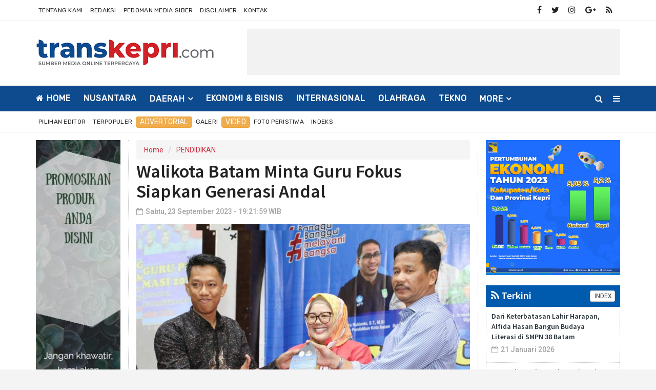

--- FILE ---
content_type: text/html; charset=utf-8
request_url: https://www.google.com/recaptcha/api2/aframe
body_size: 267
content:
<!DOCTYPE HTML><html><head><meta http-equiv="content-type" content="text/html; charset=UTF-8"></head><body><script nonce="ptvVJWsn5uSPYzXPIo97lA">/** Anti-fraud and anti-abuse applications only. See google.com/recaptcha */ try{var clients={'sodar':'https://pagead2.googlesyndication.com/pagead/sodar?'};window.addEventListener("message",function(a){try{if(a.source===window.parent){var b=JSON.parse(a.data);var c=clients[b['id']];if(c){var d=document.createElement('img');d.src=c+b['params']+'&rc='+(localStorage.getItem("rc::a")?sessionStorage.getItem("rc::b"):"");window.document.body.appendChild(d);sessionStorage.setItem("rc::e",parseInt(sessionStorage.getItem("rc::e")||0)+1);localStorage.setItem("rc::h",'1768976930015');}}}catch(b){}});window.parent.postMessage("_grecaptcha_ready", "*");}catch(b){}</script></body></html>